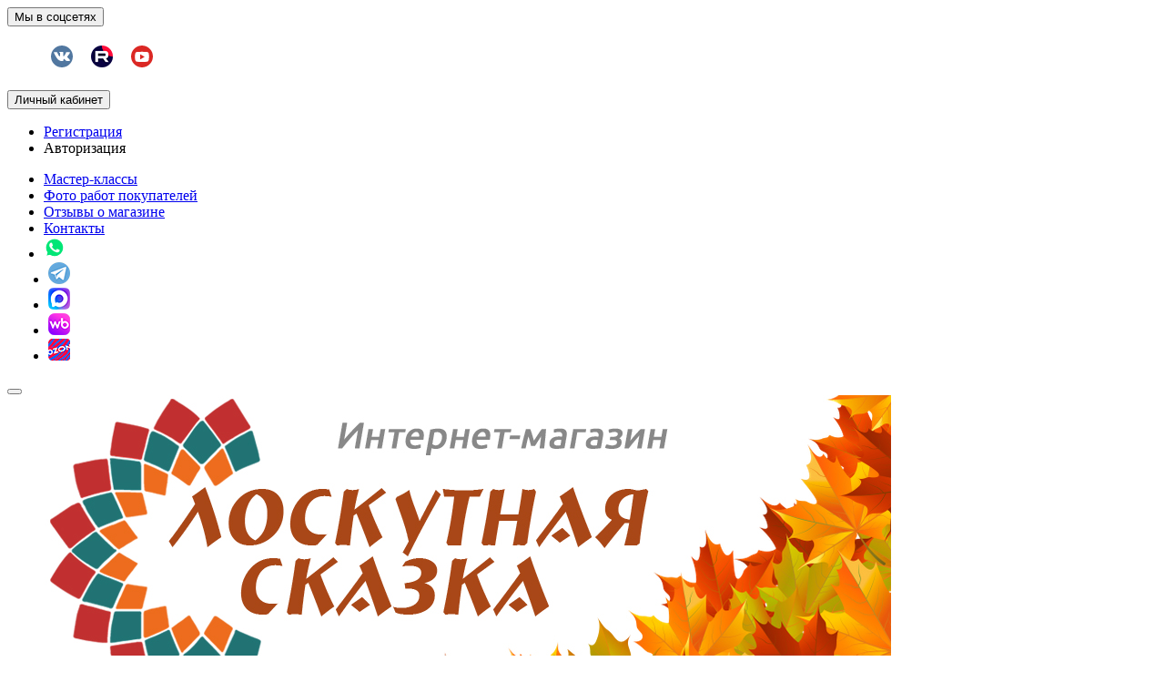

--- FILE ---
content_type: text/html; charset=utf-8
request_url: https://loskutskazka.ru/tkani-dlya-pechvorka/kitajskie-tkani/tkan-xlopok-jl-00087
body_size: 10395
content:
<!DOCTYPE html>
<html dir="ltr" lang="ru">
<head>
<title>Ткань для пэчворка китайская купить | «Лоскутная сказка» JL-00087</title>



<meta charset="UTF-8" />
<meta name="viewport" content="width=device-width, initial-scale=1" />
<meta http-equiv="X-UA-Compatible" content="IE=edge" />
<base href="https://loskutskazka.ru/" />
<meta name="description" content="Купить ткань китайскую для лоскутного шитья и пэчворка в интернет-магазине «Лоскутная сказка». ★ Гарантия качества ★ Привлекательные цены ★ Широкий ассортимент |JL-00087" />
<meta name="keywords" content= "ткань для пэчворка купить, ткань лоскутного шитья купить, китайская ткань купить, ткань для рукоделия купить, ткань для куклы купить" />
<meta property="og:title" content="Ткань для пэчворка китайская купить | «Лоскутная сказка» JL-00087" />
<meta property="og:type" content="website" />
<meta property="og:url" content="https://loskutskazka.ru/tkani-dlya-pechvorka/kitajskie-tkani/tkan-xlopok-jl-00087" />
<meta property="og:image" content="https://loskutskazka.ru/image/catalog/logo/logo_osen.jpg" />
<meta property="og:site_name" content="«Лоскутная сказка» интернет-магазин" />
<link href="https://loskutskazka.ru/tkani-dlya-pechvorka/kitajskie-tkani/tkan-xlopok-jl-00087" rel="canonical" />
<link href="https://loskutskazka.ru/image/catalog/icon/favicon_128.png" rel="icon" />
<link href="catalog/view/javascript/bootstrap/css/bootstrap.min.css" rel="stylesheet" media="screen" />
<link href="catalog/view/theme/unishop/stylesheet/stylesheet.css?v=2.5.0.0" rel="stylesheet" type="text/css" media="screen" />
<link href="catalog/view/theme/unishop/stylesheet/font-awesome.min.css" rel="stylesheet" type="text/css" media="screen" />
<link href="catalog/view/theme/unishop/stylesheet/elements_0.css?1748783758878" rel="stylesheet" type="text/css" media="screen" />

<script src="https://api.fondy.eu/static_common/v1/checkout/ipsp.js"></script>
			
	<link href="catalog/view/javascript/jquery/magnific/magnific-popup.css" type="text/css" rel="stylesheet" media="screen" />
	<link href="catalog/view/javascript/jquery/datetimepicker/bootstrap-datetimepicker.min.css" type="text/css" rel="stylesheet" media="screen" />
	<link href="catalog/view/theme/unishop/stylesheet/notification.css" type="text/css" rel="stylesheet" media="screen" />
	<style>#menu .nav li > a {
    border-left: 3px solid transparent;
}
#menu .nav > li > a:hover {
border-left: 3px solid #db5a56;
}</style>
<script>if(!localStorage.getItem('display')) {localStorage.setItem('display', 'grid');}</script>
<script src="catalog/view/javascript/jquery/jquery-2.1.1.min.js"></script>
<script src="catalog/view/javascript/bootstrap/js/bootstrap.min.js"></script>
<script src="catalog/view/theme/unishop/js/common.js"></script>
	<script src="catalog/view/javascript/jquery/magnific/jquery.magnific-popup.min.js"></script>
	<script src="catalog/view/javascript/jquery/datetimepicker/moment.js"></script>
	<script src="catalog/view/javascript/jquery/datetimepicker/locale/ru-ru.js"></script>
	<script src="catalog/view/javascript/jquery/datetimepicker/bootstrap-datetimepicker.min.js"></script>
	<script src="catalog/view/javascript/jquery/owl-carousel/owl.carousel.min.js"></script>
<script src="catalog/view/javascript/dadata.js" type="text/javascript"></script>																				
	<!-- Global site tag (gtag.js) - Google Analytics -->
<script async src="https://www.googletagmanager.com/gtag/js?id=UA-67847272-2"></script>
<script>
  window.dataLayer = window.dataLayer || [];
  function gtag(){dataLayer.push(arguments);}
  gtag('js', new Date());

  gtag('config', 'UA-67847272-2');
</script>
	
						<script type="text/javascript">
				$(document).ready(function() {uni_notify();});
				$(document).ajaxStop(function() {uni_notify();});
				function uni_notify() {
					$('.add_to_cart.disabled').each(function() {
						var p_id = $(this).attr('class').replace(/\s+/g, '').match(/(\d+)/g);
						$(this).unbind('click').attr('onclick', 'callback("Уведомить о наличии", '+p_id+');').removeAttr('disabled');
					});
				}
			</script>
			<style>.btn.disabled{cursor:pointer}</style>
			            

						<script type="text/javascript">
				$(document).ready(function() {uni_notify();});
				$(document).ajaxStop(function() {uni_notify();});
				function uni_notify() {
					$('.add_to_cart.disabled').each(function() {
						var p_id = $(this).attr('class').replace(/\s+/g, '').match(/(\d+)/g);
						$(this).unbind('click').attr('onclick', 'callback("Уведомить о наличии", '+p_id+');').removeAttr('disabled');
					});
				}
			</script>
			<style>.btn.disabled{cursor:pointer}</style>
			            

						<script type="text/javascript">
				$(document).ready(function() {uni_notify();});
				$(document).ajaxStop(function() {uni_notify();});
				function uni_notify() {
					$('.add_to_cart.disabled').each(function() {
						var p_id = $(this).attr('class').replace(/\s+/g, '').match(/(\d+)/g);
						$(this).unbind('click').attr('onclick', 'callback("Уведомить о наличии", '+p_id+');').removeAttr('disabled');
					});
				}
			</script>
			<style>.btn.disabled{cursor:pointer}</style>
			
<script type="text/javascript"> //<![CDATA[ 
var tlJsHost = ((window.location.protocol == "https:") ? "https://secure.trust-provider.com/" : "http://www.trustlogo.com/");
document.write(unescape("%3Cscript src='" + tlJsHost + "trustlogo/javascript/trustlogo.js' type='text/javascript'%3E%3C/script%3E"));
//]]>
</script>

<!--Гирлянда-->
<link href="catalog/view/theme/unishop/stylesheet/snow.css" rel="stylesheet" type="text/css" media="screen" />
<link rel="stylesheet" href="/newyear_garland/style.css">
<script src="newyear_garland/script.js" defer></script>
           
</head>
<body class="product-product-2966">

<!-- снег
<div class="snow" count="5000"></div>
<script type="text/javascript" src="catalog/view/theme/unishop/js/snow_p.js"></script>
снег -->

<!-- новогодняя гирлянда 2.1
<div class="b-page_newyear">
    <div class="b-page__content">
        <i class="b-head-decor">
      <i class="b-head-decor__inner b-head-decor__inner_n1">
        <div class="b-ball b-ball_n1 b-ball_bounce" data-note="0"><div class="b-ball__right"></div><div class="b-ball__i"></div></div>
        <div class="b-ball b-ball_n2 b-ball_bounce" data-note="1"><div class="b-ball__right"></div><div class="b-ball__i"></div></div>
        <div class="b-ball b-ball_n3 b-ball_bounce" data-note="2"><div class="b-ball__right"></div><div class="b-ball__i"></div></div>
        <div class="b-ball b-ball_n4 b-ball_bounce" data-note="3"><div class="b-ball__right"></div><div class="b-ball__i"></div></div>
        <div class="b-ball b-ball_n5 b-ball_bounce" data-note="4"><div class="b-ball__right"></div><div class="b-ball__i"></div></div>
        <div class="b-ball b-ball_n6 b-ball_bounce" data-note="5"><div class="b-ball__right"></div><div class="b-ball__i"></div></div>
        <div class="b-ball b-ball_n7 b-ball_bounce" data-note="6"><div class="b-ball__right"></div><div class="b-ball__i"></div></div>
        <div class="b-ball b-ball_n8 b-ball_bounce" data-note="7"><div class="b-ball__right"></div><div class="b-ball__i"></div></div>
        <div class="b-ball b-ball_n9 b-ball_bounce" data-note="8"><div class="b-ball__right"></div><div class="b-ball__i"></div></div>
        <div class="b-ball b-ball_i1"><div class="b-ball__right"></div><div class="b-ball__i"></div></div>
        <div class="b-ball b-ball_i2"><div class="b-ball__right"></div><div class="b-ball__i"></div></div>
        <div class="b-ball b-ball_i3"><div class="b-ball__right"></div><div class="b-ball__i"></div></div>
        <div class="b-ball b-ball_i4"><div class="b-ball__right"></div><div class="b-ball__i"></div></div>
        <div class="b-ball b-ball_i5"><div class="b-ball__right"></div><div class="b-ball__i"></div></div>
        <div class="b-ball b-ball_i6"><div class="b-ball__right"></div><div class="b-ball__i"></div></div>
        </i>
            <i class="b-head-decor__inner b-head-decor__inner_n2">
        <div class="b-ball b-ball_n1 b-ball_bounce" data-note="9"><div class="b-ball__right"></div><div class="b-ball__i"></div></div>
        <div class="b-ball b-ball_n2 b-ball_bounce" data-note="10"><div class="b-ball__right"></div><div class="b-ball__i"></div></div>
        <div class="b-ball b-ball_n3 b-ball_bounce" data-note="11"><div class="b-ball__right"></div><div class="b-ball__i"></div></div>
        <div class="b-ball b-ball_n4 b-ball_bounce" data-note="12"><div class="b-ball__right"></div><div class="b-ball__i"></div></div>
        <div class="b-ball b-ball_n5 b-ball_bounce" data-note="13"><div class="b-ball__right"></div><div class="b-ball__i"></div></div>
        <div class="b-ball b-ball_n6 b-ball_bounce" data-note="14"><div class="b-ball__right"></div><div class="b-ball__i"></div></div>
        <div class="b-ball b-ball_n7 b-ball_bounce" data-note="15"><div class="b-ball__right"></div><div class="b-ball__i"></div></div>
        <div class="b-ball b-ball_n8 b-ball_bounce" data-note="16"><div class="b-ball__right"></div><div class="b-ball__i"></div></div>
        <div class="b-ball b-ball_n9 b-ball_bounce" data-note="17"><div class="b-ball__right"></div><div class="b-ball__i"></div></div>
        <div class="b-ball b-ball_i1"><div class="b-ball__right"></div><div class="b-ball__i"></div></div>
        <div class="b-ball b-ball_i2"><div class="b-ball__right"></div><div class="b-ball__i"></div></div>
        <div class="b-ball b-ball_i3"><div class="b-ball__right"></div><div class="b-ball__i"></div></div>
        <div class="b-ball b-ball_i4"><div class="b-ball__right"></div><div class="b-ball__i"></div></div>
        <div class="b-ball b-ball_i5"><div class="b-ball__right"></div><div class="b-ball__i"></div></div>
        <div class="b-ball b-ball_i6"><div class="b-ball__right"></div><div class="b-ball__i"></div></div>
      </i>
            <i class="b-head-decor__inner b-head-decor__inner_n3">
        <div class="b-ball b-ball_n1 b-ball_bounce" data-note="18"><div class="b-ball__right"></div><div class="b-ball__i"></div></div>
        <div class="b-ball b-ball_n2 b-ball_bounce" data-note="19"><div class="b-ball__right"></div><div class="b-ball__i"></div></div>
        <div class="b-ball b-ball_n3 b-ball_bounce" data-note="20"><div class="b-ball__right"></div><div class="b-ball__i"></div></div>
        <div class="b-ball b-ball_n4 b-ball_bounce" data-note="21"><div class="b-ball__right"></div><div class="b-ball__i"></div></div>
        <div class="b-ball b-ball_n5 b-ball_bounce" data-note="22"><div class="b-ball__right"></div><div class="b-ball__i"></div></div>
        <div class="b-ball b-ball_n6 b-ball_bounce" data-note="23"><div class="b-ball__right"></div><div class="b-ball__i"></div></div>
        <div class="b-ball b-ball_n7 b-ball_bounce" data-note="24"><div class="b-ball__right"></div><div class="b-ball__i"></div></div>
        <div class="b-ball b-ball_n8 b-ball_bounce" data-note="25"><div class="b-ball__right"></div><div class="b-ball__i"></div></div>
        <div class="b-ball b-ball_n9 b-ball_bounce" data-note="26"><div class="b-ball__right"></div><div class="b-ball__i"></div></div>
        <div class="b-ball b-ball_i1"><div class="b-ball__right"></div><div class="b-ball__i"></div></div>
        <div class="b-ball b-ball_i2"><div class="b-ball__right"></div><div class="b-ball__i"></div></div>
        <div class="b-ball b-ball_i3"><div class="b-ball__right"></div><div class="b-ball__i"></div></div>
        <div class="b-ball b-ball_i4"><div class="b-ball__right"></div><div class="b-ball__i"></div></div>
        <div class="b-ball b-ball_i5"><div class="b-ball__right"></div><div class="b-ball__i"></div></div>
        <div class="b-ball b-ball_i6"><div class="b-ball__right"></div><div class="b-ball__i"></div></div>
      </i>
            <i class="b-head-decor__inner b-head-decor__inner_n4">
        <div class="b-ball b-ball_n1 b-ball_bounce" data-note="27"><div class="b-ball__right"></div><div class="b-ball__i"></div></div>
        <div class="b-ball b-ball_n2 b-ball_bounce" data-note="28"><div class="b-ball__right"></div><div class="b-ball__i"></div></div>
        <div class="b-ball b-ball_n3 b-ball_bounce" data-note="29"><div class="b-ball__right"></div><div class="b-ball__i"></div></div>
        <div class="b-ball b-ball_n4 b-ball_bounce" data-note="30"><div class="b-ball__right"></div><div class="b-ball__i"></div></div>
        <div class="b-ball b-ball_n5 b-ball_bounce" data-note="31"><div class="b-ball__right"></div><div class="b-ball__i"></div></div>
        <div class="b-ball b-ball_n6 b-ball_bounce" data-note="32"><div class="b-ball__right"></div><div class="b-ball__i"></div></div>
        <div class="b-ball b-ball_n7 b-ball_bounce" data-note="33"><div class="b-ball__right"></div><div class="b-ball__i"></div></div>
        <div class="b-ball b-ball_n8 b-ball_bounce" data-note="34"><div class="b-ball__right"></div><div class="b-ball__i"></div></div>
        <div class="b-ball b-ball_n9 b-ball_bounce" data-note="35"><div class="b-ball__right"></div><div class="b-ball__i"></div></div>
        <div class="b-ball b-ball_i1"><div class="b-ball__right"></div><div class="b-ball__i"></div></div>
        <div class="b-ball b-ball_i2"><div class="b-ball__right"></div><div class="b-ball__i"></div></div>
        <div class="b-ball b-ball_i3"><div class="b-ball__right"></div><div class="b-ball__i"></div></div>
        <div class="b-ball b-ball_i4"><div class="b-ball__right"></div><div class="b-ball__i"></div></div>
        <div class="b-ball b-ball_i5"><div class="b-ball__right"></div><div class="b-ball__i"></div></div>
        <div class="b-ball b-ball_i6"><div class="b-ball__right"></div><div class="b-ball__i"></div></div>
      </i>
            <i class="b-head-decor__inner b-head-decor__inner_n5">
        <div class="b-ball b-ball_n1 b-ball_bounce" data-note="0"><div class="b-ball__right"></div><div class="b-ball__i"></div></div>
        <div class="b-ball b-ball_n2 b-ball_bounce" data-note="1"><div class="b-ball__right"></div><div class="b-ball__i"></div></div>
        <div class="b-ball b-ball_n3 b-ball_bounce" data-note="2"><div class="b-ball__right"></div><div class="b-ball__i"></div></div>
        <div class="b-ball b-ball_n4 b-ball_bounce" data-note="3"><div class="b-ball__right"></div><div class="b-ball__i"></div></div>
        <div class="b-ball b-ball_n5 b-ball_bounce" data-note="4"><div class="b-ball__right"></div><div class="b-ball__i"></div></div>
        <div class="b-ball b-ball_n6 b-ball_bounce" data-note="5"><div class="b-ball__right"></div><div class="b-ball__i"></div></div>
        <div class="b-ball b-ball_n7 b-ball_bounce" data-note="6"><div class="b-ball__right"></div><div class="b-ball__i"></div></div>
        <div class="b-ball b-ball_n8 b-ball_bounce" data-note="7"><div class="b-ball__right"></div><div class="b-ball__i"></div></div>
        <div class="b-ball b-ball_n9 b-ball_bounce" data-note="8"><div class="b-ball__right"></div><div class="b-ball__i"></div></div>
        <div class="b-ball b-ball_i1"><div class="b-ball__right"></div><div class="b-ball__i"></div></div>
        <div class="b-ball b-ball_i2"><div class="b-ball__right"></div><div class="b-ball__i"></div></div>
        <div class="b-ball b-ball_i3"><div class="b-ball__right"></div><div class="b-ball__i"></div></div>
        <div class="b-ball b-ball_i4"><div class="b-ball__right"></div><div class="b-ball__i"></div></div>
        <div class="b-ball b-ball_i5"><div class="b-ball__right"></div><div class="b-ball__i"></div></div>
        <div class="b-ball b-ball_i6"><div class="b-ball__right"></div><div class="b-ball__i"></div></div>
      </i>
            <i class="b-head-decor__inner b-head-decor__inner_n6">
        <div class="b-ball b-ball_n1 b-ball_bounce" data-note="9"><div class="b-ball__right"></div><div class="b-ball__i"></div></div>
        <div class="b-ball b-ball_n2 b-ball_bounce" data-note="10"><div class="b-ball__right"></div><div class="b-ball__i"></div></div>
        <div class="b-ball b-ball_n3 b-ball_bounce" data-note="11"><div class="b-ball__right"></div><div class="b-ball__i"></div></div>
        <div class="b-ball b-ball_n4 b-ball_bounce" data-note="12"><div class="b-ball__right"></div><div class="b-ball__i"></div></div>
        <div class="b-ball b-ball_n5 b-ball_bounce" data-note="13"><div class="b-ball__right"></div><div class="b-ball__i"></div></div>
        <div class="b-ball b-ball_n6 b-ball_bounce" data-note="14"><div class="b-ball__right"></div><div class="b-ball__i"></div></div>
        <div class="b-ball b-ball_n7 b-ball_bounce" data-note="15"><div class="b-ball__right"></div><div class="b-ball__i"></div></div>
        <div class="b-ball b-ball_n8 b-ball_bounce" data-note="16"><div class="b-ball__right"></div><div class="b-ball__i"></div></div>
        <div class="b-ball b-ball_n9 b-ball_bounce" data-note="17"><div class="b-ball__right"></div><div class="b-ball__i"></div></div>
        <div class="b-ball b-ball_i1"><div class="b-ball__right"></div><div class="b-ball__i"></div></div>
        <div class="b-ball b-ball_i2"><div class="b-ball__right"></div><div class="b-ball__i"></div></div>
        <div class="b-ball b-ball_i3"><div class="b-ball__right"></div><div class="b-ball__i"></div></div>
        <div class="b-ball b-ball_i4"><div class="b-ball__right"></div><div class="b-ball__i"></div></div>
        <div class="b-ball b-ball_i5"><div class="b-ball__right"></div><div class="b-ball__i"></div></div>
        <div class="b-ball b-ball_i6"><div class="b-ball__right"></div><div class="b-ball__i"></div></div>
      </i>
            <i class="b-head-decor__inner b-head-decor__inner_n7">
        <div class="b-ball b-ball_n1 b-ball_bounce" data-note="18"><div class="b-ball__right"></div><div class="b-ball__i"></div></div>
        <div class="b-ball b-ball_n2 b-ball_bounce" data-note="19"><div class="b-ball__right"></div><div class="b-ball__i"></div></div>
        <div class="b-ball b-ball_n3 b-ball_bounce" data-note="20"><div class="b-ball__right"></div><div class="b-ball__i"></div></div>
        <div class="b-ball b-ball_n4 b-ball_bounce" data-note="21"><div class="b-ball__right"></div><div class="b-ball__i"></div></div>
        <div class="b-ball b-ball_n5 b-ball_bounce" data-note="22"><div class="b-ball__right"></div><div class="b-ball__i"></div></div>
        <div class="b-ball b-ball_n6 b-ball_bounce" data-note="23"><div class="b-ball__right"></div><div class="b-ball__i"></div></div>
        <div class="b-ball b-ball_n7 b-ball_bounce" data-note="24"><div class="b-ball__right"></div><div class="b-ball__i"></div></div>
        <div class="b-ball b-ball_n8 b-ball_bounce" data-note="25"><div class="b-ball__right"></div><div class="b-ball__i"></div></div>
        <div class="b-ball b-ball_n9 b-ball_bounce" data-note="26"><div class="b-ball__right"></div><div class="b-ball__i"></div></div>
        <div class="b-ball b-ball_i1"><div class="b-ball__right"></div><div class="b-ball__i"></div></div>
        <div class="b-ball b-ball_i2"><div class="b-ball__right"></div><div class="b-ball__i"></div></div>
        <div class="b-ball b-ball_i3"><div class="b-ball__right"></div><div class="b-ball__i"></div></div>
        <div class="b-ball b-ball_i4"><div class="b-ball__right"></div><div class="b-ball__i"></div></div>
        <div class="b-ball b-ball_i5"><div class="b-ball__right"></div><div class="b-ball__i"></div></div>
        <div class="b-ball b-ball_i6"><div class="b-ball__right"></div><div class="b-ball__i"></div></div>
      </i>
        </i>
    </div>
</div>

<svg class="svg-snowscene" xmlns="http://www.w3.org/2000/svg" style="position:absolute;z-index:-1">
<circle class="snow" />
<circle class="snow" />
<circle class="snow" />
<circle class="snow" />
<circle class="snow" />
<circle class="snow" />
<circle class="snow" />
<circle class="snow" />
<circle class="snow" />
<circle class="snow" />
<circle class="snow" />
<circle class="snow" />
<circle class="snow" />
<circle class="snow" />
<circle class="snow" />
<circle class="snow" />
<circle class="snow" />
<circle class="snow" />
<circle class="snow" />
<circle class="snow" />
<circle class="snow" />
<circle class="snow" />
<circle class="snow" />
<circle class="snow" />
<circle class="snow" />
<circle class="snow" />
<circle class="snow" />
<circle class="snow" />
<circle class="snow" />
<circle class="snow" />
<circle class="snow" />
<circle class="snow" />
<circle class="snow" />
<circle class="snow" />
<circle class="snow" />
<circle class="snow" />
<circle class="snow" />
<circle class="snow" />
<circle class="snow" />
<circle class="snow" />
<circle class="snow" />
<circle class="snow" />
<circle class="snow" />
<circle class="snow" />
<circle class="snow" />
<circle class="snow" />
<circle class="snow" />
<circle class="snow" />
<circle class="snow" />
<circle class="snow" />
<circle class="snow" />
<circle class="snow" />
<circle class="snow" />
<circle class="snow" />
<circle class="snow" />
<circle class="snow" />
<circle class="snow" />
<circle class="snow" />
<circle class="snow" />
<circle class="snow" />

</svg>
<script>
	function getRandom(min, max) {
	  return Math.random() * (max - min) + min;
	}

	(function letItSnow() {
	  var snowflakes = document.querySelectorAll('.snow');
	  for (var i = 0; i < snowflakes.length; i++) {
	    var snowflake = snowflakes[i];
	    snowflake.setAttribute('cx', getRandom(1, 100) + '%');
	    snowflake.setAttribute('cy', '-' + getRandom(1, 100));
	    snowflake.setAttribute('r', getRandom(1, 3));
	  }
	})();
</script>
<!--новогодняя гирлянда 2.1 -->
<nav id="top">
  <div class="container">
	<div class="pull-right">
		<div id="account" class="btn-group">
			<button class="btn btn-link dropdown-toggle" data-toggle="dropdown">
				<i class="fa fa-users"></i>			
				<span class="hidden-xs">Мы в соцсетях</span> 
		</button>
			<ul class="dropdown-menu dropdown-menu-right" style="min-width: 130px;">
<!--				<li style="display:inline-flex;align-items:center;"><a href="https://www.instagram.com/loskutskazka.ru/" target="_blank" style="border-bottom: none !important; padding: 5px 8px;"><img src="/image/data/social/instagram-24.svg" title="Мы в Instagram" alt="Instagram"></a></li>-->
				<li style="display:inline-flex;align-items:center;"><a href="https://vk.com/loskutskazka" target="_blank" style="border-bottom: none !important; padding: 5px 8px;"><img src="/image/data/social/vk-24.svg" title="Мы на в Контакте" alt="В Контакте"></a></li>
				<li style="display:inline-flex;align-items:center;"><a href="https://rutube.ru/channel/64996161/" target="_blank" style="border-bottom: none !important; padding: 5px 8px;"><img src="/image/data/social/Icon_RUTUBE_dark_color_circle.png" title="Мы на RUTUBE" alt="RUTUBE"></a></li>
				<li style="display:inline-flex;align-items:center;"><a href="https://www.youtube.com/channel/UClCHNYt-nCVwLXiVAmtxdZQ/" target="_blank" style="border-bottom: none !important; padding: 5px 8px;"><img src="/image/data/social/youtube-24.svg" title="Мы на YouTube" alt="YouTube"></a></li>
			</ul>
		</div>
	<div id="account" class="btn-group">
		<button class="btn btn-link dropdown-toggle" data-toggle="dropdown">
			<i class="fa fa-user"></i> 
			<span class="hidden-xs">Личный кабинет</span> 
			<i class="fa fa-caret-down"></i>
		</button>
        <ul class="dropdown-menu dropdown-menu-right">
                        <li><a href="https://loskutskazka.ru/simpleregister/" >Регистрация</a></li>
            <li><a onclick="login();">Авторизация</a></li>
                    </ul>
    </div>
	</div>
					<div id="top-links" class="hidden-xs hidden-sm">
			<ul>
							<li><a href="masterclasses" title="Мастер-классы">Мастер-классы</a></li>
							<li><a href="fotogalereya-rabot-pokupatelej" title="Фото работ покупателей">Фото работ покупателей</a></li>
							<li><a href="reviews" title="Отзывы о магазине">Отзывы о магазине</a></li>
							<li><a href="contact-us" title="Контакты">Контакты</a></li>
							<li><a href="https://wa.me/79777437933" target="_blank" style="color: #4ac959;font-size: 1em;border-bottom: none !important;"><img src="/image/data/social/whatsapp-24.svg" title="WhatsApp" alt="WhatsApp"><!--<span style="border-bottom: solid 1px rgba(0, 0, 0, .12);"> WhatsApp</span>--></a></li>
<!--			<li style="margin-left: 5px;"><a href="viber://add?number=79777437933" target="_blank" style="color: #8f5db7;font-size: 1em;border-bottom: none !important;"><img src="/image/data/social/viber-24.svg" title="Viber" alt="Viber"><span style="border-bottom: solid 1px rgba(0, 0, 0, .12);"> Viber</span></a></li>	-->
				<li style="margin-left: 5px;"><a href="https://t.me/loskutskazka" target="_blank" style="color: #0087cc;font-size: 1em;border-bottom: none !important;"><img src="/image/data/social/telegram-24.png" title="Telegram" alt="Telegram"><!--<span style="border-bottom: solid 1px rgba(0, 0, 0, .12);"> Telegram</span>--></a></li>
				<li style="margin-left: 5px;"><a href="https://max.ru/u/f9LHodD0cOKtUbC32O2aE92CPadAbDZ1BoKM3tk8qMXRb-YvqBwoNg-1UQw" target="_blank" style="color: #0087cc;font-size: 1em;border-bottom: none !important;"><img src="/image/data/social/max-24x24.png" title="Telegram" alt="Telegram"><!--<span style="border-bottom: solid 1px rgba(0, 0, 0, .12);"> Telegram</span>--></a></li>
				<li style="margin-left: 5px;"><a href="https://www.wildberries.ru/seller/197408" target="_blank" style="color: #0087cc;font-size: 1em;border-bottom: none !important;"><img src="/image/data/social/wildberries_24x24.png" title="Покупайте на WB" alt="WB"></a></li>
				<li style="margin-left: 5px;"><a href="https://www.ozon.ru/seller/loskutnaya-skazka-2088163/?miniapp=seller_2088163" target="_blank" style="color: #0087cc;font-size: 1em;border-bottom: none !important;"><img src="/image/data/social/ozon-24x24.png" title="Покупайте на Озон" alt="Озон"></a></li>
			</ul>
		</div>
		<div id="top-links2" class="btn-group pull-left visible-xs visible-sm">
			<button class="btn btn-link dropdown-toggle" data-toggle="dropdown"><i class="fa fa-info"></i> <i class="fa fa-caret-down"></i></button>
		</div>
	  </div>
</nav>
<header>
	<div class="container">
		<div class="row">
			<div class="col-xs-12 col-sm-6 col-md-3 col-lg-3">
				<div id="logo">
																		<a href="https://loskutskazka.ru/"><img src="https://loskutskazka.ru/image/catalog/logo/logo_osen.jpg" title="«Лоскутная сказка» интернет-магазин" alt="«Лоскутная сказка» интернет-магазин" class="img-responsive" /></a>
															</div>
			</div>
			<div class="col-xs-9 col-sm-4 col-md-3 col-md-push-5">
				<div id="phone">
					<div class="phone dropdown-toggle pull-right" data-toggle="dropdown">
						<div><!--<i class="fa fa-phone"></i>--> <span>+7 (977) 743-79-33</span> <i class="fa fa-chevron-down hidden-xs"></i></div>
						<div>Принимаем звонки: пн-пт 10:00 - 18:00 (мск)</div>
					</div>
									</div>
			</div>
			<div class="col-xs-3 col-sm-2 col-md-1 col-md-push-5"><div id="cart" class="btn-group pull-right ">
	<button type="button" data-toggle="dropdown" data-loading-text="Загрузка..." class="btn dropdown-toggle"><i class="fa fa-shopping-basket"></i> <span id="cart-total">0</span></button>
	<ul class="dropdown-menu pull-right">
					<li style="padding-top:0;border-top:none">
				<p class="text-center">В корзине пусто!</p>
			</li>
			</ul>
<script>
function p_array() {
}

function replace_button(product_id, options){
	$('.'+product_id).html('<i class="" aria-hidden="true"></i> <span class="hidden-sm">В корзине</span>').addClass('in_cart');
}
function return_button(product_id) {
	$('.'+product_id).html('<i class="fa fa-shopping-basket" aria-hidden="true"></i> <span class="hidden-sm">В корзину</span>').removeClass('in_cart');
}

$(document).ready(function() {
	p_array();
});
</script>
</div></div>
			<div id="div_search" class="col-xs-12 col-sm-6 col-md-4 col-lg-5 hidden-sm col-md-pull-4"><div id="search" class="search_form input-group se">
	<input type="hidden" name="filter_category_id" value="" />
	<div class="cat_id input-group-btn">
		<button type="button" class="btn btn-default btn-lg dropdown-toggle" data-toggle="dropdown"><span>Везде</span><i class="fa fa-chevron-down"></i></button>
		<ul class="dropdown-menu">
		<li data-id=""><a>Везде</a></li>
					<li data-id="34"><a>ТКАНЬ ДЛЯ ПЭЧВОРКА И РУКОДЕЛИЯ</a></li>
					<li data-id="67"><a>НАБОРЫ ТКАНЕЙ</a></li>
					<li data-id="105"><a>ТКАНЬ ДЛЯ СУМОК И ДОМАШНЕГО ТЕКСТИЛЯ</a></li>
					<li data-id="136"><a>НИТКИ</a></li>
					<li data-id="71"><a>КРУЖЕВО ДЕКОРАТИВНОЕ</a></li>
					<li data-id="20"><a>УПЛОТНИТЕЛИ И НАПОЛНИТЕЛИ</a></li>
					<li data-id="70"><a>ТЕСЬМА ДЕКОРАТИВНАЯ</a></li>
					<li data-id="60"><a>ФУРНИТУРА</a></li>
					<li data-id="115"><a>ИНСТРУМЕНТЫ ДЛЯ ПЭЧВОРКА И КВИЛТИНГА</a></li>
				</ul>
	</div>		
	<input type="text" name="search" value="" placeholder="Поиск товара по каталогу" class="form-control input-lg" />
	<span class="input-group-btn">
		<button type="button" class="search btn btn-default btn-lg"><i class="fa fa-search"></i></button>
	</span>
</div>
<div id="search_phrase" class="hidden-xs hidden-sm">
	Например: <a> калька</a></div><!--			<div style="color: red;font-size: large;background-color: #ffff0026;border: solid 1px rgba(0, 0, 0, .08);text-align: center;font-weight: 500;">
			По техническим причинам магазин <br> не работает до 06.02.2023! </div>	-->
<!--			<div style="color: red;font-size: large;background-color: #ffff0026;border: solid 1px rgba(0, 0, 0, .08);text-align: center;font-weight: 500;">
			Магазин не работает со 28.08 по 12.09! </div>	-->
			</div>
		</div>
	</div>
	<div class="container">
		<div class="row">
												<div class="col-sm-12 col-md-8 col-lg-9 col-xl-16 col-md-push-4 col-lg-push-3 col-xl-push-2">
						<ul class="menu_links">
															<li>
									<a href="kak-zakazat" title="Как заказать">
																				Как заказать									</a>
								</li>
															<li>
									<a href="kak-oplatit" title="Как оплатить">
																				Как оплатить									</a>
								</li>
															<li>
									<a href="kak-poluchit" title="Как получить">
																				Как получить									</a>
								</li>
															<li>
									<a href="programma-lojalnosti" title="Программа лояльности">
																				Программа лояльности									</a>
								</li>
															<li>
									<a href="video-podkasty" title="Видео">
																				Видео									</a>
								</li>
															<li>
									<a href="contact-us" title="Контакты">
																				Контакты									</a>
								</li>
													</ul>
						<script>uniUpdRightMenu('.menu_links');</script>
					</div>
								<div class="col-sm-6 col-md-4 col-lg-3 col-xl-4 col-md-pull-8 col-lg-pull-9 col-xl-pull-8">
					<nav id="menu" class=" navbar">
						<div class="navbar-header">
							<span id="category">КАТАЛОГ ТОВАРОВ</span>
							<button type="button" class="btn-navbar navbar-toggle" data-toggle="collapse" data-target=".navbar-ex1-collapse"><i class="fa fa-bars" aria-hidden="true"></i></button>
						</div>
						<div class="collapse navbar-collapse navbar-ex1-collapse">
							<ul class="nav navbar-nav">
									<li>
										<a href="/specials/">
											<span><i class="fa fa-thumbs-up"></i></span>РАСПРОДАЖА
										</a>							
									</li>
									<li>
										<a href="/latest/">
											<span><i class="fa fa-people-carry"></i></span>ПОСЛЕДНИЕ ПОСТУПЛЕНИЯ
										</a>							
									</li>
							
								 
									<li class="has-children" >
										<a href="https://loskutskazka.ru/tkani-dlya-pechvorka/">
																																													ТКАНЬ ДЛЯ ПЭЧВОРКА И РУКОДЕЛИЯ											<i class="fas fa-angle-down fa-fw"></i>										</a>
																					<span class="dropdown-toggle visible-xs visible-sm"><i class="fa fa-plus" aria-hidden="true"></i><i class="fa fa-minus" aria-hidden="true"></i></span>
											<div class="dropdown-menu column-1">
												<div class="dropdown-inner row">
																											<ul class="list-unstyled col-sm-12">
															<li>
																<a href="https://loskutskazka.ru/tkani-dlya-pechvorka/kitajskie-tkani/"><i class="fas fa-angle-right"></i>Китайские ткани</a>
																															</li>
														</ul>
																											<ul class="list-unstyled col-sm-12">
															<li>
																<a href="https://loskutskazka.ru/tkani-dlya-pechvorka/kuponnaya-tkan/"><i class="fas fa-angle-right"></i>Купонная ткань</a>
																															</li>
														</ul>
																									</div>
											</div>
																			</li>
								 
									<li  >
										<a href="https://loskutskazka.ru/nabory-tkanej/">
																																													НАБОРЫ ТКАНЕЙ																					</a>
																			</li>
								 
									<li  >
										<a href="https://loskutskazka.ru/tkan-dlya-sumok/">
																																													ТКАНЬ ДЛЯ СУМОК И ДОМАШНЕГО ТЕКСТИЛЯ																					</a>
																			</li>
								 
									<li class="has-children" >
										<a href="https://loskutskazka.ru/nitki/">
																																													НИТКИ											<i class="fas fa-angle-down fa-fw"></i>										</a>
																					<span class="dropdown-toggle visible-xs visible-sm"><i class="fa fa-plus" aria-hidden="true"></i><i class="fa fa-minus" aria-hidden="true"></i></span>
											<div class="dropdown-menu column-1">
												<div class="dropdown-inner row">
																											<ul class="list-unstyled col-sm-12">
															<li>
																<a href="https://loskutskazka.ru/nitki/nitki-vyshivalnye/"><i class="fas fa-angle-right"></i>Нитки вышивальные</a>
																															</li>
														</ul>
																											<ul class="list-unstyled col-sm-12">
															<li>
																<a href="https://loskutskazka.ru/nitki/nitki-shvejnye/"><i class="fas fa-angle-right"></i>Нитки швейные</a>
																															</li>
														</ul>
																											<ul class="list-unstyled col-sm-12">
															<li>
																<a href="https://loskutskazka.ru/nitki/nabory-nitok/"><i class="fas fa-angle-right"></i>Наборы ниток</a>
																															</li>
														</ul>
																									</div>
											</div>
																			</li>
								 
									<li class="has-children" >
										<a href="https://loskutskazka.ru/kruzhevo-dekorativnoe/">
																																													КРУЖЕВО ДЕКОРАТИВНОЕ											<i class="fas fa-angle-down fa-fw"></i>										</a>
																					<span class="dropdown-toggle visible-xs visible-sm"><i class="fa fa-plus" aria-hidden="true"></i><i class="fa fa-minus" aria-hidden="true"></i></span>
											<div class="dropdown-menu column-1">
												<div class="dropdown-inner row">
																											<ul class="list-unstyled col-sm-12">
															<li>
																<a href="https://loskutskazka.ru/kruzhevo-dekorativnoe/kruzhevo-khlopkovoye/"><i class="fas fa-angle-right"></i>Кружево хлопковое вязаное</a>
																															</li>
														</ul>
																											<ul class="list-unstyled col-sm-12">
															<li>
																<a href="https://loskutskazka.ru/kruzhevo-dekorativnoe/kruzhevo-na-rezinke/"><i class="fas fa-angle-right"></i>Кружево хлопковое на резинке</a>
																															</li>
														</ul>
																											<ul class="list-unstyled col-sm-12">
															<li>
																<a href="https://loskutskazka.ru/kruzhevo-dekorativnoe/krujevo-na-setke/"><i class="fas fa-angle-right"></i>Кружево на сетке</a>
																															</li>
														</ul>
																									</div>
											</div>
																			</li>
								 
									<li class="has-children" >
										<a href="https://loskutskazka.ru/kleevye-materialy/">
																																													УПЛОТНИТЕЛИ И НАПОЛНИТЕЛИ											<i class="fas fa-angle-down fa-fw"></i>										</a>
																					<span class="dropdown-toggle visible-xs visible-sm"><i class="fa fa-plus" aria-hidden="true"></i><i class="fa fa-minus" aria-hidden="true"></i></span>
											<div class="dropdown-menu column-1">
												<div class="dropdown-inner row">
																											<ul class="list-unstyled col-sm-12">
															<li>
																<a href="https://loskutskazka.ru/kleevye-materialy/bumaga-s-kleevym-sloem/"><i class="fas fa-angle-right"></i>Бумага с клеевым слоем</a>
																															</li>
														</ul>
																											<ul class="list-unstyled col-sm-12">
															<li>
																<a href="https://loskutskazka.ru/kleevye-materialy/dublerin-kleevoj/"><i class="fas fa-angle-right"></i>Дублерин клеевой</a>
																															</li>
														</ul>
																											<ul class="list-unstyled col-sm-12">
															<li>
																<a href="https://loskutskazka.ru/kleevye-materialy/pautinka-kleevaya/"><i class="fas fa-angle-right"></i>Паутинка клеевая</a>
																															</li>
														</ul>
																											<ul class="list-unstyled col-sm-12">
															<li>
																<a href="https://loskutskazka.ru/kleevye-materialy/sintepon/"><i class="fas fa-angle-right"></i>Синтепон клеевой и неклеевой</a>
																															</li>
														</ul>
																											<ul class="list-unstyled col-sm-12">
															<li>
																<a href="https://loskutskazka.ru/kleevye-materialy/fetr/"><i class="fas fa-angle-right"></i>Фетр</a>
																															</li>
														</ul>
																											<ul class="list-unstyled col-sm-12">
															<li>
																<a href="https://loskutskazka.ru/kleevye-materialy/flizelin-kleevoj/"><i class="fas fa-angle-right"></i>Флизелин клеевой и неклеевой</a>
																															</li>
														</ul>
																									</div>
											</div>
																			</li>
								 
									<li class="has-children" >
										<a href="https://loskutskazka.ru/tesma-dekorativnaya/">
																																													ТЕСЬМА ДЕКОРАТИВНАЯ											<i class="fas fa-angle-down fa-fw"></i>										</a>
																					<span class="dropdown-toggle visible-xs visible-sm"><i class="fa fa-plus" aria-hidden="true"></i><i class="fa fa-minus" aria-hidden="true"></i></span>
											<div class="dropdown-menu column-1">
												<div class="dropdown-inner row">
																											<ul class="list-unstyled col-sm-12">
															<li>
																<a href="https://loskutskazka.ru/tesma-dekorativnaya/tesma-dzhutovaya/"><i class="fas fa-angle-right"></i>Тесьма джутовая</a>
																															</li>
														</ul>
																											<ul class="list-unstyled col-sm-12">
															<li>
																<a href="https://loskutskazka.ru/tesma-dekorativnaya/tesma-repsovaya/"><i class="fas fa-angle-right"></i>Тесьма репсовая</a>
																															</li>
														</ul>
																											<ul class="list-unstyled col-sm-12">
															<li>
																<a href="https://loskutskazka.ru/tesma-dekorativnaya/tesma-xlopkovaya/"><i class="fas fa-angle-right"></i>Тесьма хлопковая</a>
																															</li>
														</ul>
																											<ul class="list-unstyled col-sm-12">
															<li>
																<a href="https://loskutskazka.ru/tesma-dekorativnaya/tesma-lnyanaya/"><i class="fas fa-angle-right"></i>Тесьма льняная</a>
																															</li>
														</ul>
																											<ul class="list-unstyled col-sm-12">
															<li>
																<a href="https://loskutskazka.ru/tesma-dekorativnaya/tesma-poliester/"><i class="fas fa-angle-right"></i>Тесьма полиэстер</a>
																															</li>
														</ul>
																									</div>
											</div>
																			</li>
								 
									<li class="has-children" >
										<a href="https://loskutskazka.ru/furnitura/">
																																													ФУРНИТУРА											<i class="fas fa-angle-down fa-fw"></i>										</a>
																					<span class="dropdown-toggle visible-xs visible-sm"><i class="fa fa-plus" aria-hidden="true"></i><i class="fa fa-minus" aria-hidden="true"></i></span>
											<div class="dropdown-menu column-1">
												<div class="dropdown-inner row">
																											<ul class="list-unstyled col-sm-12">
															<li>
																<a href="https://loskutskazka.ru/furnitura/molniya/"><i class="fas fa-angle-right"></i>Молнии</a>
																															</li>
														</ul>
																											<ul class="list-unstyled col-sm-12">
															<li>
																<a href="https://loskutskazka.ru/furnitura/podveski-dekorativnye/"><i class="fas fa-angle-right"></i>Подвески декоративные</a>
																															</li>
														</ul>
																											<ul class="list-unstyled col-sm-12">
															<li>
																<a href="https://loskutskazka.ru/furnitura/pugovitsy-dekorativnye/"><i class="fas fa-angle-right"></i>Пуговицы декоративные</a>
																															</li>
														</ul>
																											<ul class="list-unstyled col-sm-12">
															<li>
																<a href="https://loskutskazka.ru/furnitura/ruchki-dlya-sumok/"><i class="fas fa-angle-right"></i>Ручки для сумок</a>
																															</li>
														</ul>
																											<ul class="list-unstyled col-sm-12">
															<li>
																<a href="https://loskutskazka.ru/furnitura/fermuary/"><i class="fas fa-angle-right"></i>Фермуары</a>
																															</li>
														</ul>
																											<ul class="list-unstyled col-sm-12">
															<li>
																<a href="https://loskutskazka.ru/furnitura/furnitura-metalicheskaya/"><i class="fas fa-angle-right"></i>Фурнитура металлическая</a>
																															</li>
														</ul>
																											<ul class="list-unstyled col-sm-12">
															<li>
																<a href="https://loskutskazka.ru/furnitura/tsvetochki-dekorativnye/"><i class="fas fa-angle-right"></i>Цветочки декоративные</a>
																															</li>
														</ul>
																											<ul class="list-unstyled col-sm-12">
															<li>
																<a href="https://loskutskazka.ru/furnitura/fatin/"><i class="fas fa-angle-right"></i>Фатин цветной</a>
																															</li>
														</ul>
																									</div>
											</div>
																			</li>
								 
									<li class="has-children" >
										<a href="https://loskutskazka.ru/instrument-dlja-pechvorka/">
																																													ИНСТРУМЕНТЫ ДЛЯ ПЭЧВОРКА И КВИЛТИНГА											<i class="fas fa-angle-down fa-fw"></i>										</a>
																					<span class="dropdown-toggle visible-xs visible-sm"><i class="fa fa-plus" aria-hidden="true"></i><i class="fa fa-minus" aria-hidden="true"></i></span>
											<div class="dropdown-menu column-1">
												<div class="dropdown-inner row">
																											<ul class="list-unstyled col-sm-12">
															<li>
																<a href="https://loskutskazka.ru/instrument-dlja-pechvorka/igly-dlja-shvejnyh-mashin/"><i class="fas fa-angle-right"></i>Иглы для швейных машин</a>
																															</li>
														</ul>
																											<ul class="list-unstyled col-sm-12">
															<li>
																<a href="https://loskutskazka.ru/instrument-dlja-pechvorka/kovriki-dlya-pechvorka-raskroynye/"><i class="fas fa-angle-right"></i>Коврики для пэчворка</a>
																															</li>
														</ul>
																											<ul class="list-unstyled col-sm-12">
															<li>
																<a href="https://loskutskazka.ru/instrument-dlja-pechvorka/lapki-dlya-shvejnyh-mashin/"><i class="fas fa-angle-right"></i>Лапки для швейных машин</a>
																															</li>
														</ul>
																											<ul class="list-unstyled col-sm-12">
															<li>
																<a href="https://loskutskazka.ru/instrument-dlja-pechvorka/linejki-dlya-pehchvorka/"><i class="fas fa-angle-right"></i>Линейки для пэчворка</a>
																															</li>
														</ul>
																											<ul class="list-unstyled col-sm-12">
															<li>
																<a href="https://loskutskazka.ru/instrument-dlja-pechvorka/nabory-instrumentov-dlya-pechvorka/"><i class="fas fa-angle-right"></i>Наборы инструментов для пэчворка</a>
																															</li>
														</ul>
																											<ul class="list-unstyled col-sm-12">
															<li>
																<a href="https://loskutskazka.ru/instrument-dlja-pechvorka/nozh-raskrojnyj/"><i class="fas fa-angle-right"></i>Ножи раскройные</a>
																															</li>
														</ul>
																											<ul class="list-unstyled col-sm-12">
															<li>
																<a href="https://loskutskazka.ru/instrument-dlja-pechvorka/nozhnicy-dlya-rukodeliya/"><i class="fas fa-angle-right"></i>Ножницы</a>
																															</li>
														</ul>
																											<ul class="list-unstyled col-sm-12">
															<li>
																<a href="https://loskutskazka.ru/instrument-dlja-pechvorka/prochie-dlya-shitya/"><i class="fas fa-angle-right"></i>Прочие принадлежности для шитья</a>
																															</li>
														</ul>
																									</div>
											</div>
																			</li>
															</ul>
						</div>
					</nav>
									</div>
						<div id="div_search2" class="col-xs-12 col-sm-6 col-md-5 visible-sm"></div>
			<script>$('#div_search > *').clone().appendTo('#div_search2');</script>
		</div>
	</div>
</header>
<div id="main_content"><div class="container">
  <ul class="breadcrumb">
        <li><a href="https://loskutskazka.ru/"><i class="fa fa-home"></i></a></li>
        <li><a href="https://loskutskazka.ru/tkani-dlya-pechvorka/">ТКАНЬ ДЛЯ ПЭЧВОРКА И РУКОДЕЛИЯ</a></li>
        <li><a href="https://loskutskazka.ru/tkani-dlya-pechvorka/kitajskie-tkani/">Китайские ткани</a></li>
        <li><a href="https://loskutskazka.ru/tkani-dlya-pechvorka/kitajskie-tkani/tkan-xlopok-jl-00087">Ткань хлопок «Кометы на молочном», 75х50см, JL-00087</a></li>
      </ul>
  <div class="row">                <div id="content" class="col-sm-12">	<div class="col-sm-12"><h1 class="heading"><span>Ткань хлопок «Кометы на молочном», 75х50см, JL-00087</span></h1></div>																									
      <div class="row">
                                <div class="col-sm-6 col-md-5">
                    <ul class="thumbnails" style="list-style-type:none;padding:0;">
                        <li>
				<a class="thumbnail" href="https://loskutskazka.ru/image/cache/catalog/tkani-hlopok/JL-00087-750x750.jpg" title="Ткань хлопок «Кометы на молочном», 75х50см, JL-00087" data-key="0">
			<img src="https://loskutskazka.ru/image/cache/catalog/tkani-hlopok/JL-00087-500x500.jpg" title="Ткань хлопок «Кометы на молочном», 75х50см, JL-00087" alt="Ткань хлопок «Кометы на молочном», 75х50см, JL-00087" />
				</a></li>
                                  </ul>
          
        </div>
                                <div class="col-sm-7">
          <ul class="list-unstyled">
                        <li>Код товара: JL-00087</li>
                        <li>Доступность: Нет в наличии</li>
          </ul>
		  
          <ul class="nav nav-tabs">
            <li class="active"><a href="#tab-description" data-toggle="tab">Описание</a></li>
                        <li><a href="#tab-specification" data-toggle="tab">Характеристики</a></li>
            
          </ul>
          <div class="tab-content">
            <div class="tab-pane active" id="tab-description"><h4><strong>Качественная ткань для пэчворка, лоскутного шитья, рукоделия, хлопок 100 %, производство Китай.</strong></h4>

<p>Плотность 120 г/м&sup2;.<br />
Размер отреза: 75см * 50см<br />
Идеальное соотношение цена-качество.<br />
Ширина ткани в рулоне: 150 см. При покупке от 0,5 метра ткань отрезается цельным куском.</p>

<p><b style="text-decoration:underline;color:red">ВНИМАНИЕ</b>: цена указана за отрез размером 75см * 50см (1/4 метра).</p>

<p><b>Выбор количества для покупки:</b></p>

<table border="1" style="width:400px;line-height:2;border-style:solid;border-width: 1px;">
	<tbody>
		<tr>
			<td align="center"><b>Необходимое кол-во ткани</b></td>
			<td align="center"><b>Кол-во в заказе</b></td>
		</tr>
		<tr align="center">
		</tr>
		<tr>
			<td align="center">0,25 метра</td>
			<td align="center">1</td>
		</tr>
		<tr>
			<td align="center">0,5 метра</td>
			<td align="center">2</td>
		</tr>
		<tr>
			<td align="center">1 метр</td>
			<td align="center">4</td>
		</tr>
		<tr>
			<td align="center">2 метра</td>
			<td align="center">8</td>
		</tr>
		<tr>
			<td align="center">3 метра</td>
			<td align="center">12</td>
		</tr>
		<tr>
			<td align="center">4 метра</td>
			<td align="center">16</td>
		</tr>
	</tbody>
</table>
</div>
                        <div class="tab-pane" id="tab-specification">
              <table class="table table-bordered">
                                <thead>
                  <tr>
                    <td colspan="2"><strong>Ткань</strong></td>
                  </tr>
                </thead>
                <tbody>
                                    <tr>
                    <td>Плотность</td>
                    <td>120г/м²</td>
                  </tr>
                                  </tbody>
                                <thead>
                  <tr>
                    <td colspan="2"><strong>Характеристики</strong></td>
                  </tr>
                </thead>
                <tbody>
                                    <tr>
                    <td>Размер отреза</td>
                    <td>75см х 50см</td>
                  </tr>
                                    <tr>
                    <td>Состав</td>
                    <td>хлопок 100%</td>
                  </tr>
                                    <tr>
                    <td>Ширина в рулоне</td>
                    <td>150см</td>
                  </tr>
                                  </tbody>
                              </table>
            </div>
                      </div>			  
		  
          <div id="product">
                      </div>

        </div>
      </div>
                  </div>
    </div>
</div>
<script type="text/javascript"><!--
$('.date').datetimepicker({
	pickTime: false
});

$('.datetime').datetimepicker({
	pickDate: true,
	pickTime: true
});

$('.time').datetimepicker({
	pickDate: false
});

//--></script>
<script type="text/javascript"><!--
$('#review').delegate('.pagination a', 'click', function(e) {
    e.preventDefault();

    $('#review').fadeOut('slow');

    $('#review').load(this.href);

    $('#review').fadeIn('slow');
});

$('#review').load('index.php?route=product/product/review&product_id=2966');

$('#button-review').on('click', function() {
	$.ajax({
		url: 'index.php?route=product/product/write&product_id=2966',
		type: 'post',
		dataType: 'json',
		data: $("#form-review").serialize(),
		beforeSend: function() {
			$('#button-review').button('loading');
		},
		complete: function() {
			$('#button-review').button('reset');
		},
		success: function(json) {
			$('.alert-success, .alert-danger').remove();

			if (json['error']) {
				$('#review').after('<div class="alert alert-danger"><i class="fa fa-exclamation-circle"></i> ' + json['error'] + '</div>');
			}

			if (json['success']) {
				$('#review').after('<div class="alert alert-success"><i class="fa fa-check-circle"></i> ' + json['success'] + '</div>');

				$('input[name=\'name\']').val('');
				$('textarea[name=\'text\']').val('');
				$('input[name=\'rating\']:checked').prop('checked', false);
			}
		}
	});
    grecaptcha.reset();
});

$(document).ready(function() {
	$('.thumbnails').magnificPopup({
		type:'image',
		delegate: 'a',
		gallery: {
			enabled:true
		}
	});
});

$(document).ready(function() {
	var hash = window.location.hash;
	if (hash) {
		var hashpart = hash.split('#');
		var  vals = hashpart[1].split('-');
		for (i=0; i<vals.length; i++) {
			$('#product').find('select option[value="'+vals[i]+'"]').attr('selected', true).trigger('select');
			$('#product').find('input[type="radio"][value="'+vals[i]+'"]').attr('checked', true).trigger('click');
			$('#product').find('input[type="checkbox"][value="'+vals[i]+'"]').attr('checked', true).trigger('click');
		}
	}
})
//--></script>
<script>
	$(document).ready(function() {
	fly_menu('');		fly_callback('Заказать обратный звонок');		uni_live_search('1', '', '', '1', '7', 'Все результаты поиска', 'Ничего не найдено');	});
	var uni_cart_type = 'popup',
		uni_descr_hover = '',
		uni_attr_hover = '',
		uni_option_hover = '';
</script>
<div class="clear container"></div>
<i class="fa fa-chevron-up scroll_up" onclick="scroll_to('body')"></i>
<div class="show_quick_order"></div>
<div class="show_callback"></div>
<div class="show_login_register"></div>
</div>
<footer>
  <div class="container">
    <div class="row">
      <div class="col-sm-6 col-md-3">
        <h5 class="heading"><i class=""></i><span>Loskutskazka.ru</span></h5>
        <ul class="list-unstyled">
									<li><a href="https://loskutskazka.ru/privacypolicy"><i class="fa fa-chevron-right"></i>Политика конфиденциальности</a></li>
							<li><a href="https://loskutskazka.ru/soglasie"><i class="fa fa-chevron-right"></i>Согласие на обработку персональных данных</a></li>
																			<li>
						<a href="contact-us">							<i class="fa fa-chevron-right"></i>Контакты						</a>					</li>
																																																																								<li>
						<a href="reviews">							<i class="fa fa-chevron-right"></i>Отзывы покупателей						</a>					</li>
									        </ul>
      </div>
      <div class="col-sm-6 col-md-3">
	  <hr class="visible-xs" />
        <h5 class="heading"><i class=""></i><span>Это интересно</span></h5>
        <ul class="list-unstyled">
          																			<li>
						<a href="masterclasses">							<i class="fa fa-chevron-right"></i>Мастер-классы						</a>					</li>
																<li>
						<a href="cvetovoy-krug">							<i class="fa fa-chevron-right"></i>Цветовой круг						</a>					</li>
																<li>
						<a href="fotogalereya-rabot-pokupatelej">							<i class="fa fa-chevron-right"></i>Фотогалерея работ покупателей						</a>					</li>
																																												<li>
						<a href="galereja-dizajnov-iz-tkanej">							<i class="fa fa-chevron-right"></i>Галерея дизайнов из тканей						</a>					</li>
																        </ul>
      </div>
	  <div class="clearfix visible-sm"></div>
      <div class="col-sm-6 col-md-3">
	  <hr class="visible-xs visible-sm" />
        <h5 class="heading"><i class=""></i><span>Уголок покупателя</span></h5>
        <ul class="list-unstyled">
          																																								<li>
						<a href="kak-zakazat">							<i class="fa fa-chevron-right"></i>Как заказать						</a>					</li>
																<li>
						<a href="kak-oplatit">							<i class="fa fa-chevron-right"></i>Как оплатить						</a>					</li>
																<li>
						<a href="kak-poluchit">							<i class="fa fa-chevron-right"></i>Как получить						</a>					</li>
																<li>
						<a href="programma-lojalnosti">							<i class="fa fa-chevron-right"></i>Программа лояльности						</a>					</li>
																							        </ul>
		<div class="text"><p><br></p></div>      </div>
      <div class="col-sm-6 col-md-3">
	  <hr class="visible-xs visible-sm" />
        <h5 class="heading"><i class=""></i><span></span></h5>
        <ul class="list-unstyled">
          																																																																											        </ul>
		      </div>
    </div>
	<hr />
	<div class="row">
		<div class="col-sm-12 col-md-2">
		<div class="socials" style="text-align: center;">
										<a href="https://vk.com/loskutskazka" target="_blank" title="" ><i class="fab fa-vk"></i></a>
							<a href="https://www.youtube.com/channel/UClCHNYt-nCVwLXiVAmtxdZQ" target="_blank" title="" ><i class="fab fa-youtube"></i></a>
								</div>
		</div>
		<div class="col-sm-12 col-md-2" style="text-align: center;">
			<script language="JavaScript" type="text/javascript">
			TrustLogo("https://loskutskazka.ru/image/data/ssl/positivessl.png", "CL1", "none");
			</script>
		</div>
		<div class="col-sm-12 col-md-4">
			<a href="https://loskutskazka.ru">loskutskazka.ru ©</a> 2015 - 2025 Все права защищены.
		</div>
		<div class="col-sm-12 col-md-4">
		<hr class="visible-xs visible-sm" />
		<div class="payments" style="text-align: center;">
										<img src="https://loskutskazka.ru/image/payment/visa.png" alt="visa" />
							<img src="https://loskutskazka.ru/image/payment/master.png" alt="master" />
							<img src="https://loskutskazka.ru/image/payment/webmoney.png" alt="webmoney" />
							<img src="https://loskutskazka.ru/image/payment/sberbank.png" alt="sberbank" />
							<img src="https://loskutskazka.ru/image/payment/cyberplat.png" alt="cyberplat" />
								</div>
		</div>
	</div>
	<hr />
	
</footer>
<!-- Yandex.Metrika counter -->
<script type="text/javascript" >
    (function (d, w, c) {
        (w[c] = w[c] || []).push(function() {
            try {
                w.yaCounter32999309 = new Ya.Metrika({
                    id:32999309,
                    clickmap:true,
                    trackLinks:true,
                    accurateTrackBounce:true
                });
            } catch(e) { }
        });

        var n = d.getElementsByTagName("script")[0],
            s = d.createElement("script"),
            f = function () { n.parentNode.insertBefore(s, n); };
        s.type = "text/javascript";
        s.async = true;
        s.src = "https://mc.yandex.ru/metrika/watch.js";

        if (w.opera == "[object Opera]") {
            d.addEventListener("DOMContentLoaded", f, false);
        } else { f(); }
    })(document, window, "yandex_metrika_callbacks");
</script>
<noscript><div><img src="https://mc.yandex.ru/watch/32999309" style="position:absolute; left:-9999px;" alt="" /></div></noscript>
<!-- /Yandex.Metrika counter -->
								
</body></html>

--- FILE ---
content_type: application/x-javascript
request_url: https://api.fondy.eu/static_common/v1/checkout/ipsp.js
body_size: 7071
content:
(function(){var t="1.3.1",i={},e={};this.$ipsp=function(t){return e[t]?e[t]:e[t]=arguments.callee.get(t)},this.$ipsp.get=function(t){if(!i[t])throw Error("module is undefined");return new i[t]},this.$ipsp.add=function(t,e){if(i[t])throw Error("module already added");i[t]=e},this.$ipsp.version=function(i){return t=i,this},this.$ipsp._debug_=function(){return Number(document.cookie.replace(/(?:(?:^|.*;\s*)ipsp_debug\s*\=\s*([^;]*).*$)|^.*$/,"$1"))}(),this.$ipsp.debug=function(t){document.cookie=["ipsp_debug",Number(t)].join("=")},this.$ipsp.log=function(){this._debug_&&"console"in window&&console.log.apply(console,arguments)}}).call(window||{}),function(){this.$oplata=this.$ipsp}.call(window||{}),function(){this.addListener=function(t,i,e){if(!t)return!1;t.addEventListener?t.addEventListener(i,e):t.attachEvent&&t.attachEvent("on"+i,e)}}(),function(){addListener(window,"error",function(t){$ipsp.log(t.message,t.filename,t.lineno,t.colno)})}(),function(){this.camelCase=function(t){return(t||"").toLowerCase().replace(/(\b|-)\w/g,function(t){return t.toUpperCase().replace(/-/,"")})}}.call(window||{}),function(){var t=function(t){return{}.toString.call(t).match(/\s([a-zA-Z]+)/)[1].toLowerCase()};this.isObject=function(i){return"object"===t(i)},this.isRegexp=function(i){return"regexp"===t(i)},this.isArguments=function(i){return"arguments"===t(i)},this.isError=function(i){return"error"===t(i)},this.isArray=function(i){return"array"===t(i)},this.isDate=function(i){return"date"===t(i)},this.isString=function(i){return"string"===t(i)},this.isNumber=function(i){return"number"===t(i)},this.isBoolean=function(i){return"boolean"===t(i)},this.isElement=function(t){return t&&1===t.nodeType},this.getType=t}.call(window||{}),function(){this.popupBlocker=function(t){var i=!1;try{i=void 0===t||(!t||!t.closed)&&(!t||!t.test)}catch(t){}return i}}.call(window||{}),function(){this.prepareFormData=function(t,i,e,n){var o,s=document.createElement("form");s.action=t,s.target=e||"_self",s.method=n||"POST";for(var r in i)i.hasOwnProperty(r)&&(o=document.createElement("input"),o.type="hidden",o.name=r,o.value=i[r],s.appendChild(o));return s.style.display="none",s}}.call(window||{}),function(){var t=!1,i=/xyz/.test(function(){xyz})?/\b_super\b/:/.*/;this.Class=function(){if(!(this instanceof arguments.callee))throw Error('use Class with "extend" method')},this.Class.prototype={init:function(){}},this.Class.extend=function(e){function n(i){t||this.init.apply(this,arguments)}var o,s,r=this.prototype;t=!0,s=new this,t=!1;for(o in e)e.hasOwnProperty(o)&&("function"==typeof r[o]&&"function"==typeof e[o]&&i.test(e[o])?s[o]=function(t,i){return function(){var e,n=this._super;return this._super=r[t],e=i.apply(this,arguments),this._super=n,e}}(o,e[o]):s[o]=e[o]);return n.prototype=s,n.prototype.constructor=n,n.extend=arguments.callee,n}}.call(window||{}),function(){var t={},i=-1;this.publish=function(i,e){if(!t[i])return!1;var n,o=t[i],s=o?o.length:0,r=i.split("/").pop();for(n=0;n<s;n++)o[n].func(e,r);return this},this.subscribe=function(e,n){t[e]||(t[e]=[]);var o=(++i).toString();return t[e].push({token:o,func:n}),o},this.unsubscribe=function(i){for(var e in t)if(t.hasOwnProperty(e)&&t[e])for(var n=0,o=t[e].length;n<o;n++)if(t[e][n].token===i)return t[e].splice(n,1),i;return this}}.call(window.pubsub={}),function(t){function i(t,i){var e=!1,n=!0,o=t.document,s=o.documentElement,r=o.addEventListener,a=r?"addEventListener":"attachEvent",h=r?"removeEventListener":"detachEvent",c=r?"":"on",u=function(n){"readystatechange"===n.type&&"complete"!==o.readyState||(("load"===n.type?t:o)[h](c+n.type,u,!1),!e&&(e=!0)&&i.call(t,n.type||n))},d=function(){try{s.doScroll("left")}catch(t){return void setTimeout(d,50)}u("poll")};if("complete"===o.readyState)i.call(t,"lazy");else{if(!r&&s.doScroll){try{n=!t.frameElement}catch(t){}n&&d()}o[a](c+"DOMContentLoaded",u,!1),o[a](c+"readystatechange",u,!1),t[a](c+"load",u,!1)}}t.domReady=function(e){i(t,e)}}(window),function(){this.Module=Class.extend({find:function(t){return isElement(t)?t:document.querySelector(t)||null},findAll:function(t){return document.querySelectorAll(t)},extend:function(){var t,i,e,n=arguments[0],o=Array.prototype.slice.call(arguments,1);for(t=0;t<o.length;t++)if(null!==(e=o[t]))for(i in e)e.hasOwnProperty(i)&&(n[i]=e[i]);return n},proxy:function(t,i){var i=i||this;return function(){return t.apply(i,Array.prototype.slice.call(arguments))}},addCss:function(t,i){if(!t)return!1;for(var e in i)i.hasOwnProperty(e)&&(t.style[e]=i[e])},fireEvent:function(t,i){var e;if(t)return document.createEventObject?(e=document.createEventObject(),t.fireEvent("on"+i,e)):(e=document.createEvent("HTMLEvents"),e.initEvent(i,!0,!0),!t.dispatchEvent(e))},addEvent:function(t,i,e){return t&&(t.addEventListener?t.addEventListener(i,e,!1):t.attachEvent("on"+i,e)),this},removeEvent:function(t,i,e){return t&&(t.removeEventListener?t.removeEventListener(i,e,!1):t.detachEvent("on"+i,e)),this},onDomReady:function(t){return domReady(this.proxy(t)),this},addAttr:function(t,i){var e;if(!t)return!1;for(e in i)i.hasOwnProperty(e)&&t.setAttribute(e,i[e])},scope:function(t){return this.onDomReady(t),this},print:function(){var t,i=[];for(t in this)i.push([[this.name,t].join("."),getType(this[t])].join(" : "));return i.join("\n")}})}.call(window||{}),function(){var t=-1;this.Connector=Module.extend({name:"crossdomain",origin:"*",init:function(){this.addEvent(window,"message",this.proxy(this.route)),this.setName([this.name,++t,location.host].join("/"))},setName:function(t){t&&(this.name=t)},getName:function(){return this.name},setTarget:function(t){t&&(this.target=t)},getTarget:function(){return this.target||{postMessage:function(){}}},route:function(t){$ipsp.log("window.message",t);var i;try{i=JSON.parse(t.data.toString())}catch(t){return!1}return this.getTarget()===t.source&&(!!i.action&&("origin"==i.action&&this.setOrigin(i.data.origin),void this.publish(i.action,i.data)))},getOrigin:function(){return"*"},setOrigin:function(t){this.origin=t||"*"},action:function(t,i){return pubsub.subscribe([this.name,t].join("/"),i)},removeAction:function(t){return pubsub.unsubscribe(t),this},publish:function(t,i){return pubsub.publish([this.name,t].join("/"),i)},send:function(t,i){this.getTarget().postMessage(JSON.stringify({action:t,data:i}),this.getOrigin())}}),this.$ipsp.add("connector",this.Connector)}.call(window||{}),function(t){var i=t.host,e=t.protocol,n=t.origin,o={frameborder:"0",allowtransparency:"true",allowpaymentrequest:"true"},s={zIndex:"9999",overflowX:"hidden",border:"0",display:"none",position:"static",top:"0px",left:"0px",bottom:"0px",right:"0px",width:"100%",height:"100%"},r=function(t,i){var e;if("redirect"===t.action)return void this.loadUrl(t.url);"processing"!==t.send_data.order_status&&(this.unbind("ready").action("ready",function(){this.show()}),t.send_data&&t.url&&(e=prepareFormData(t.url,t.send_data),this.find("body").appendChild(e),e.submit(),e.parentNode.removeChild(e)))},a=Module.extend({name:"$ipsp.checkout",version:"1.0",iframe:null,connector:null,client_callback:!1,init:function(){this.options={checkout_attr:"href",checkout_url:null,wrapper:"body",styles:{},mobilepay:{},ismodal:!1},this.actions={},this.initConnector(),this.ready()},config:function(t){return this.extend(this.options,t),this},setModal:function(t){this.options.ismodal=t,this.onDomReady(function(){this.addCss(this.iframe,{position:!0===this.options.ismodal?"fixed":"static"})})},setCheckoutWrapper:function(t){this.options.wrapper=t},setCssStyle:function(t){this.extend(this.options.styles,t)},setCheckoutBg:function(t){this.onDomReady(function(){this.addCss(this.iframe,{background:t})})},setCheckoutWidth:function(t){return(t>=0||"auto"==t)&&this.onDomReady(function(){this.addCss(this.iframe,{width:""}),this.addAttr(this.iframe,{width:t})}),this},width:function(t){return this.setCheckoutWidth(t),this},setCheckoutHeight:function(t){(t>=0||"auto"==t)&&this.onDomReady(function(){this.addCss(this.iframe,{height:""}),this.addAttr(this.iframe,{height:t})})},height:function(t){return this.setCheckoutHeight(t),this},setCheckoutOrigin:function(t){if(!t)throw Error("url param is required");var i=document.createElement("a");return i.href=t,this.options.checkout_url=i.origin||[i.protocol,i.host].join("//"),this},getCheckoutOrigin:function(){if(!this.options.checkout_url)throw Error("checkout url is not defined");return this.options.checkout_url},setElementAttr:function(t){this.options.checkout_attr=t},setClickElement:function(t){this.onDomReady(function(){var i,e=this.findAll(t);for(i=0;i<e.length;i++)this.addEvent(e[i],"click",this.proxy(function(t){t.preventDefault(),this.loadUrl(t.target.getAttribute(this.options.checkout_attr))}))})},legacyUrl:function(t){var i=String(t).match(/(?:fondy.+?)(token|button)=(.+)&?/),e="api.fondy.eu";return null===i?t:(String(t).match(/dev/)&&(e="api.dev.fondy.eu"),t=["https://",e,"/api/checkout?",i[1],"=",i[2]].join(""))},loadUrl:function(t,i){if(!t)throw Error("checkout url is not defined");t=this.legacyUrl(t),i&&(t=t.concat("&autoredirect=").concat(i)),this.onDomReady(function(){if(!this.iframe)throw Error("checkout iframe is null or undefined");this.iframe.src=t,this.find(this.options.wrapper).appendChild(this.iframe),this.loadConnector(this.iframe)})},getCurrentOrigin:function(){return n||[e,i].join("//")},show:function(t){return!0===this.options.ismodal&&(this.addCss(this.find("body"),{overflow:"hidden"}),this.addCss(this.find("html"),{overflow:"hidden"})),this.addCss(this.iframe,{display:"block"}),this.iframe.focus(),!0!==t&&this.connector.publish("show",{}),this},hide:function(t){return!0===this.options.ismodal&&(this.addCss(this.find("body"),{overflow:""}),this.addCss(this.find("html"),{overflow:""})),this.addCss(this.iframe,{display:"none"}),!0!==t&&this.connector.publish("hide",{}),this},send:function(t,i){return this.connector.send(t,i),this},publish:function(t,i){this.connector.publish(t,i)},action:function(t,i){var e=this.connector.action(t,this.proxy(i,this));return isArray(this.actions[t])||(this.actions[t]=[]),this.actions[t].push(e),e},removeAction:function(t){return this.connector.removeAction(t),this},unbind:function(t){for(var i=this.actions[t],e=0;e<i.length;e++)this.removeAction(i[e]);return this},ready:function(){return this.onDomReady(this.initFrame),this},initFrame:function(){if(this.iframe)throw Error("iframe already initialized");this.iframe=document.createElement("iframe"),this.addCss(this.iframe,s),this.addAttr(this.iframe,o)},loadConnector:function(t){this.setCheckoutOrigin(t.src),this.connector.setTarget(t.contentWindow),this.connector.setOrigin(this.getCheckoutOrigin())},initConnector:function(){this.connector=new Connector,this.mobilepay=new MobilePay,this.mobilepay.setConnector(this.connector),this.action("load",function(t){this.send("origin",{origin:this.getCurrentOrigin(),styles:this.options.styles})}),this.action("cancel",function(t){this.options.ismodal&&this.hide()}),this.action("locale",function(t){this.locale=t}),this.action("ready",function(t){this.show()}),this.action("3dsform",function(t){this.acsCallback(t)}),this.action("mobilePay",function(t){this.mobilepay.config(this.options.mobilepay),this.mobilepay.setup(t)}),this.action("callback",this.callback)},callback:function(t,i){this.send(i,t)},setAcsCallback:function(t){this.acsCallback=t},addCallback:function(t){return t||(t=r),this.client_callback||(this.unbind("callback"),this.client_callback=!0),this.action("callback",t),this.action("decline",t),this},acsCallback:function(t){var i=this,e=$ipsp.get("acsframe"),n=$ipsp.get("popup");n.config({width:"700px"}),n.close=this.proxy(function(){this.send("cancel")}),this.action("close_submit3ds",function(t){e.send("close")}),n.title.innerHTML=this.locale.HELP_3DS,this.addEvent(n.title.querySelector("a"),"click",function(){e.submitHelp()}),e.scope(function(){this.setData(t),this.setLocale(i.locale),this.setWrapper(n.content),this.action("close",function(){n.hide()}),this.action("load",function(){n.show()}),this.action("response",function(t){i.send("cancel"),i.publish("callback",t),n.hide()}),this.submit()})},submit3ds:function(t,i){return $ipsp.get("acssubmit").scope(function(){this.setData(t),this.setWrapper(i)})}});this.__DEFAULTCALLBACK__=r,this.Checkout=a,this.$ipsp.add("checkout",a)}.call(window||{},location||{}),function(){var t="https",i="api.fondy.eu",e=Class.extend({init:function(t){this.initialize(t)},initialize:function(t){this.setPosition(t.p),this.setName(t.name),this.setValue(t.value),this.setLabel(t.label),this.setPlaceholder(t.placeholder),this.setRequired(t.required),this.setValid(t.valid),this.setHidden(t.hidden),this.setReadonly(t.readonly)},setPosition:function(t){return this.p=t||0,this},setName:function(t){return isString(t)||console.error("field property `name` is not a string",this),this.name=t,this},setHidden:function(t){return t&&!isBoolean(t)&&console.error("field property `hidden` is not an boolean",this),this.hidden=t,this},setPlaceholder:function(t){t&&!isString(t)&&console.error("field property `placeholder` is not a string",this),this.placeholder=t},setValue:function(t){return t&&!isString(t)&&console.error("field property `value` is not a string",this),this.value=t,this},setLabel:function(t){return isString(t)||console.error("field property `label` is not a string",this),this.label=t,this},setValid:function(t){var i,e=[];t&&!isObject(t)&&console.error("field property `valid` is not an object",this);for(i in t)t.hasOwnProperty(i)&&e.push([i,t[i]].join(":"));return this.valid=e.concat(this.valid).join(";"),this},setRequired:function(t){this.valid="",t&&isBoolean(t)&&(this.valid="required")},setReadonly:function(t){return t&&!isBoolean(t)&&console.error("field property `readonly` is not an boolean",this),this.readonly=t,this},getData:function(){var t,i={};for(t in this)this.hasOwnProperty(t)&&(i[t]=this[t]);return i}}),n=Class.extend({init:function(){this.data={merchant_id:null,currency:null,fields:[],params:{}}},validate:function(){var t,i=[],e=this.data;for(t in e)e.hasOwnProperty(t)&&null===e[t]&&i.push(["data param -",t,"is incorrect"].join(" "));return i},setProtocol:function(i){i&&i.match(/https?/)&&(t=i)},setHost:function(t){t&&(i=t)},getButton:function(t,i,e){var n=document.createElement("a");return n.href=this.getUrl(),n.className=i||"",n.innerHTML=t,n.target=e,n},getUrl:function(){var e;return(e=this.validate()).length>0?console.error(e.join("\n")):t.concat("://").concat(i).concat("/api/checkout?button=").concat(encodeURIComponent(JSON.stringify(this.data)))},setMerchantId:function(t){isNumber(t)||console.error("parameter `merchant_id` is required and must be integer"),this.data.merchant_id=t},setAmount:function(t,i,e){isNumber(parseInt(t))&&(this.data.amount=t),isString(i)&&(this.data.currency=i),isBoolean(e)&&!0===e&&(this.data.amount_readonly=e)},setResponseUrl:function(t){return isString(t)||console.error("parameter `url` is required and must be string"),this.addParam("response_url",t),this},addField:function(t){return isObject(t)||console.error("parameter field is required"),this.data.fields.push(new e(t)),this},addParam:function(t,i){return this.data.params[t]=i,this},setRecurringReadonly:function(t){this.data.recurring_readonly=Boolean(t)},setRecurringState:function(t){this.data.recurring_state=Boolean(t)},addRecurringData:function(t){this.data.params.subscription="y",this.data.recurring={period:t.period||"month",every:t.every||1,start_time:t.start_time||"",end_time:t.end_time||this.getDefaultEndDate(),amount:t.amount||"",custom_period:t.period&&t.every}},calcStartDate:function(t){return t.period&&t.every?this.getFuturePeriod(t.period,t.every):null},getFuturePeriod:function(t,i){var e=new Date;switch(t){case"day":e.setDate(e.getDate()+1*i);break;case"week":e.setDate(e.getDate()+7*i);break;case"month":e.setMonth(e.getMonth()+1*i);break;case"year":e.setFullYear(e.getFullYear()+1*i)}return this.getDateFormat(e)},getDefaultStartDate:function(t,i){var e=new Date;return e.setMonth(e.getMonth()+1),this.getDateFormat(e)},getDefaultEndDate:function(){var t=new Date;return t.setFullYear(t.getFullYear()+5),this.getDateFormat(t)},getDateFormat:function(t){return t.getFullYear()+"-"+("0"+(t.getMonth()+1)).slice(-2)+"-"+("0"+t.getDate()).slice(-2)}});this.$ipsp.add("button",n)}.call(window||{}),function(){var t={frameborder:"0",allowtransparency:"true",scrolling:"no"},i=Module.extend({name:"$ipsp.frame3ds",frame:null,form:null,wrapper:"body",isloaded:!1,options:{url:"",data:{},wrapper:{}},init:function(){this.name=[this.name,Math.round(1e9*Math.random())].join(""),this.initFrame(),this.initEvents(),this.initConnector()},action:function(t,i){return pubsub.subscribe([this.name,t].join(":"),i)},send:function(t,i){return pubsub.publish([this.name,t].join(":"),i||{}),this},removeAction:function(t){return pubsub.unsubscribe(t),this},setLocale:function(t){this.locale=t},initEvents:function(){this.addEvent(this.iframe,"load",this.proxy(function(){this.loadConnector(),this.send("load",{}),this.addCss(this.iframe,{height:"720px"})}))},initFrame:function(i){this.iframe=this.find(i)||document.createElement("iframe"),this.iframe.name=this.name,this.iframe.id=this.name,this.addAttr(this.iframe,t),this.addCss(this.iframe,{width:"100%",height:"100%"})},initConnector:function(){this.connector=new Connector,this.connector.action("response",this.proxy(function(t,i){this.send(i,t)}))},loadConnector:function(){this.connector.setTarget(this.iframe.contentWindow)},setData:function(t){return this.extend(this.options,t),this},setWrapper:function(t){if(isString(t)?this.wrapper=this.find(t):this.wrapper=t,!t)throw Error("acsframe element wrapper is undefined");return this},submitHelp:function(){this.form=prepareFormData(this.options.url,this.options.send_data,this.name),this.form.target="_blank",this.wrapper.appendChild(this.form),this.form.submit()},submit:function(){this.form=prepareFormData(this.options.url,this.options.send_data,this.name),this.wrapper.appendChild(this.iframe),this.wrapper.appendChild(this.form),this.form.submit()}});this.$ipsp.add("acsframe",i)}.call(window||{}),function(){var t=Module.extend({name:"$ipsp.frame3ds",target:"_blank",frame:null,form:null,wrapper:"body",isloaded:!1,options:{url:"",data:{},wrapper:{}},init:function(){this.name=[this.name,Math.round(1e9*Math.random())].join(""),this.initEvents()},action:function(t,i){return pubsub.subscribe([this.name,t].join(":"),i)},send:function(t,i){return pubsub.publish([this.name,t].join(":"),i||{}),this},removeAction:function(t){return pubsub.unsubscribe(t),this},initEvents:function(){this.action("close",this.proxy(function(){this.find(this.wrapper).removeChild(this.form)}))},setData:function(t){return this.extend(this.options,t),this},setWrapper:function(t){if(!t)throw Error("asc submit wrapper element is undefined");return isString(t)?this.wrapper=this.find(t):isElement(t)&&(this.wrapper=t),this},submit:function(){return this.form=prepareFormData(this.options.url,this.options.send_data,this.name),this.wrapper.appendChild(this.form),this.popup=window.open("about:blank",this.name),this.popup&&popupBlocker(this.popup)?this.form.submit():this.send("blocked3dsPopup",this.options),this}});this.$ipsp.add("acssubmit",t)}.call(window||{}),function(){var t={};t.modal={display:"block",overflow:"hidden",position:"relative",background:"#fff",zIndex:"99999",boxShadow:"0px 0px 5px rgba(0,0,0,0.2)"},t.title={margin:"0px",overflow:"hidden",padding:"17px 20px",fontFamily:"Arial, Helvetica",lineHeight:"14px",fontSize:"12px"},t.button={display:"block",float:"right",position:"relative",fontWeight:"bold",fontSize:"48px",padding:"0 8px",lineHeight:"100%",cursor:"pointer"},t.wrapper={position:"fixed",top:"0px",left:"0px",right:"0px",bottom:"0px",zIndex:"9999",display:"none",overflowY:"auto",background:"rgba(0,0,0,0.1)"};var i=Module.extend({init:function(){this.wrapper=this.elem("div",t.wrapper),this.wrapper.className="oplata_popup_wrapper ipsp_popup_wrapper",this.modal=this.elem("div",t.modal),this.modal.className="oplata_popup_modal ipsp_popup_modal",this.toolbar=this.elem("div"),this.toolbar.className="oplata_popup_toolbar ipsp_popup_toolbar",this.title=this.elem("div"),this.title.className="oplata_popup_title ipsp_popup_title",this.addCss(this.title,t.title),this.closelink=this.elem("a"),this.closelink.className="oplata_popup_close ipsp_popup_close",this.closelink.innerHTML="&times",this.addEvent(this.closelink,"click",this.proxy(function(t){t.preventDefault(),this.hide(),this.close()})),this.addCss(this.closelink,t.button),this.toolbar.appendChild(this.closelink),this.toolbar.appendChild(this.title),this.addCss(this.toolbar,{position:"relative",zIndex:"5",overflow:"hidden"}),this.content=this.elem("div"),this.content.className="oplata_popup_content",this.addCss(this.content,{position:"relative",zIndex:"2"}),this.modal.appendChild(this.toolbar),this.modal.appendChild(this.content),this.wrapper.appendChild(this.modal),this.find("body").appendChild(this.wrapper)},elem:function(t,i){var e=document.createElement(t);return i&&this.addCss(e,i),e},config:function(t){this.addCss(this.modal,{top:"100px",left:"50%",marginLeft:-parseInt(t.width,10)/2+"px",width:t.width||"auto",height:t.height||"auto"})},show:function(){this.addCss(this.wrapper,{display:"block"}),this.addCss(this.find("body"),{overflow:"hidden"}),this.addCss(this.find("html"),{overflow:"hidden"})},hide:function(){this.addCss(this.wrapper,{display:"none"}),this.addCss(this.find("body"),{overflow:""}),this.addCss(this.find("html"),{overflow:""}),this.wrapper.parentNode&&this.wrapper.parentNode.removeChild(this.wrapper)},close:function(){}});this.$ipsp.add("popup",i)}.call(window||{}),function(){this.MobilePay=Module.extend({setConnector:function(t){return this.connector=t,this},config:function(t){this.options=t},setup:function(t){return this.payment=t,this.check(),this},supported:function(){var t;try{t=CSS.supports("-webkit-appearance: -apple-pay-button")}catch(i){t=!1}return t},check:function(){this.request=this.paymentRequest(),this.supported()&&this.request&&this.request.canMakePayment().then(this.proxy(this.toggle)).catch(function(t){})},toggle:function(t){this.button||(!0===t&&this.initButton(),this.connector.publish("canMakePayment",t),this.connector.publish("canMakePayment",this.options))},initButton:function(){this.container=this.find(this.options.container),this.button=this.find(this.options.button)||document.createElement("button"),this.button.appendChild(document.createElement("span")),this.button.appendChild(document.createElement("span")),this.button.className="apple-pay-button",this.addEvent(this.button,"click",this.proxy(function(){this.pay()})),this.addCss(this.button,{"-webkit-appearance":"-apple-pay-button","-apple-pay-button-style":this.options.style}),this.container&&this.container.appendChild(this.button)},paymentRequest:function(){var t=null;try{t=new PaymentRequest(this.payment.methods,this.payment.details,this.payment.options),t.addEventListener("merchantvalidation",this.proxy(this.merchantValidation)),t.addEventListener("paymentmethodchange",this.proxy(this.paymentMethodChange)),t.addEventListener("shippingaddresschange",this.proxy(this.shippingAddressChange)),t.addEventListener("shippingoptionchange",this.proxy(this.shippingOptionChange))}catch(t){}return t},pay:function(){var t=this.connector;this.request.show().then(function(i){i.complete("success").then(function(){t.publish("log",{event:"responseComplete",type:"ipsp",details:i.details}),t.send("mobilePayRequest",i.details)})}).catch(function(i){t.publish("log",{event:"lastError",type:"ipsp",details:i})})},merchantValidation:function(t){var i=this.connector;i.removeAction(this.eventToken),this.eventToken=i.action("appleSession",function(e){i.publish("log",{event:"appleSession",type:"ipsp",details:e});try{t.complete(e)}catch(t){i.publish("log",{event:"appleSessionError",type:"ipsp",details:t})}}),i.publish("log",{event:"merchantValidation",url:t.validationURL,domain:location.host}),this.connector.send("requestAppleSession",{url:t.validationURL,domain:location.host})},shippingOptionChange:function(t){t.updateWith(this.payment.details)},paymentMethodChange:function(t){t.updateWith(this.payment.details)},shippingAddressChange:function(t){t.updateWith(this.payment.details)}}),this.$ipsp.add("mobilepay",this.MobilePay)}.call(window||{});

--- FILE ---
content_type: image/svg+xml
request_url: https://loskutskazka.ru/image/data/social/vk-24.svg
body_size: 2424
content:
<svg width="24" height="24" viewBox="0 0 35 35" fill="none" xmlns="http://www.w3.org/2000/svg">
<path d="M17.5 34.9999C27.165 34.9999 35 27.1649 35 17.5C35 7.835 27.165 0 17.5 0C7.83502 0 0 7.835 0 17.5C0 27.1649 7.83502 34.9999 17.5 34.9999Z" fill="#5177A0"/>
<path d="M26.7459 19.352C27.6518 20.1254 28.4953 20.969 29.2688 21.8749C29.6532 22.2609 29.9688 22.7097 30.2021 23.2019C30.5959 23.8728 30.2021 24.6603 29.6625 24.6603H25.9438C25.4994 24.7092 25.0498 24.6498 24.6333 24.4873C24.2169 24.3248 23.8459 24.0639 23.5521 23.7269C23.0302 23.2259 22.543 22.69 22.0938 22.1228C21.9056 21.9029 21.6781 21.7199 21.423 21.5832C21.3482 21.5135 21.259 21.461 21.1618 21.4295C21.0645 21.3979 20.9615 21.388 20.8601 21.4005C20.7586 21.4131 20.6611 21.4476 20.5744 21.5019C20.4877 21.5561 20.414 21.6287 20.3584 21.7144C20.3584 21.8457 20.2271 21.8457 20.2271 21.9769C19.9703 22.5196 19.8359 23.112 19.8334 23.7124C19.8334 24.6457 19.5709 24.7769 18.6375 24.9082C16.7259 25.0597 14.8114 24.6545 13.125 23.7415C11.6843 22.8742 10.458 21.6927 9.53754 20.2853C7.67 17.6138 6.07719 14.7604 4.78337 11.7686C4.38962 10.9666 4.52087 10.5728 5.32295 10.5728H9.0417C9.28645 10.5536 9.52977 10.6246 9.72584 10.7723C9.92192 10.92 10.0572 11.1343 10.1063 11.3749C10.7694 12.9956 11.5695 14.5568 12.498 16.0415C12.7353 16.4549 13.0525 16.8168 13.4313 17.1061C13.4773 17.1694 13.5376 17.2209 13.6073 17.2564C13.677 17.2919 13.7541 17.3104 13.8323 17.3104C13.9105 17.3104 13.9877 17.2919 14.0574 17.2564C14.1271 17.2209 14.1874 17.1694 14.2334 17.1061C14.3646 16.9749 14.3646 16.9749 14.3646 16.8436C14.3646 16.7124 14.4959 16.1728 14.6271 15.9103C14.7598 14.762 14.7598 13.6023 14.6271 12.4541C14.6031 12.1316 14.4727 11.8262 14.2562 11.586C14.0397 11.3458 13.7495 11.1843 13.4313 11.127C13.0375 10.9957 13.0375 10.8645 13.3 10.5874C13.4335 10.3993 13.6146 10.2502 13.8248 10.1554C14.0349 10.0606 14.2666 10.0234 14.4959 10.0478H18.7542C19.425 10.1791 19.5563 10.4416 19.6875 11.1124V15.8957C19.6875 16.1582 19.8188 16.9603 20.2271 17.0915C20.3858 17.143 20.5582 17.1307 20.708 17.0572C20.8577 16.9837 20.9729 16.8548 21.0292 16.6978C21.9785 15.5576 22.7819 14.3035 23.4209 12.9645C23.6834 12.4249 23.9605 11.7686 24.223 11.0978C24.2914 10.9041 24.4176 10.7359 24.5844 10.616C24.7513 10.4961 24.9508 10.4301 25.1563 10.427H29.6771C30.348 10.5582 30.6105 10.8207 30.348 11.4916C29.9754 12.5089 29.433 13.4556 28.7438 14.2916C28.073 15.2249 27.2855 16.1582 26.6146 17.0915C25.9438 18.0249 25.9438 18.5499 26.7459 19.352Z" fill="white"/>
</svg>


--- FILE ---
content_type: image/svg+xml
request_url: https://loskutskazka.ru/image/data/social/youtube-24.svg
body_size: 645
content:
<svg width="24" height="24" viewBox="0 0 35 35" fill="none" xmlns="http://www.w3.org/2000/svg">
<path d="M17.5 34.9999C27.165 34.9999 35 27.1649 35 17.5C35 7.835 27.165 0 17.5 0C7.83502 0 0 7.835 0 17.5C0 27.1649 7.83502 34.9999 17.5 34.9999Z" fill="#DB2824"/>
<path d="M28.583 13.809C28.4622 12.2839 27.5766 10.3699 25.7347 10.2982C20.2766 9.9006 14.7975 9.9006 9.33932 10.2982C7.68871 10.4824 6.58159 12.4886 6.44069 14.0342C6.18644 16.7575 6.18644 19.4992 6.44069 22.2226C6.56146 23.7476 7.64845 25.764 9.289 25.9688C14.7479 26.3437 20.2255 26.3437 25.6844 25.9688C27.2847 25.6822 28.4119 23.7374 28.5327 22.2226C28.8045 19.4256 28.8214 16.6091 28.583 13.809ZM14.7038 22.2226V14.0342L21.7491 18.1284L14.7038 22.2226Z" fill="white"/>
</svg>
